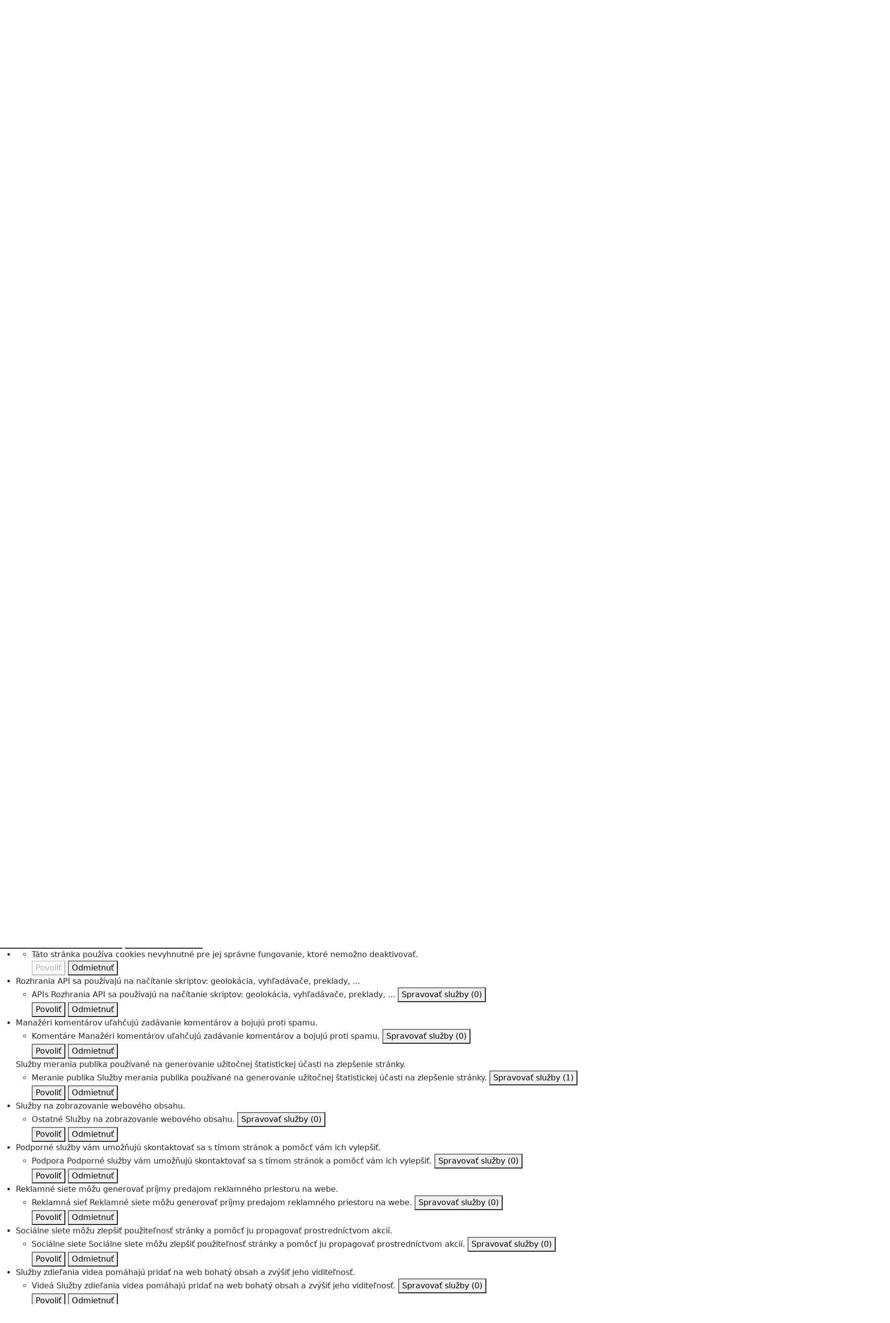

--- FILE ---
content_type: text/html;charset=UTF-8
request_url: https://nemocnicalevoca.agel.sk/o-nemocnici/novinky/200722-zakaz-navstev.html
body_size: 9080
content:
        <!DOCTYPE html>
<!--[if IE 8]> <html lang="sk" class="ie8" xmlns:og="http://ogp.me/ns#"> <![endif]-->
<!--[if IE 9]> <html lang="sk" class="ie9" xmlns:og="http://ogp.me/ns#"> <![endif]-->
<!--[if !IE]><!--> <html lang="sk" xmlns:og="http://ogp.me/ns#"> <!--<![endif]-->  
<head>
<script type="text/javascript">
  if((self.parent && !(self.parent===self))&&(self.parent.frames.length!=0)){
    alert("POZOR!!! Toto je podvodná stránka. Doporučujeme ihned ji opustit!!!");
    window.stop();
  }
</script>
 <script src="https://www.google.com/recaptcha/api.js"></script>
  <script type="text/javascript" src="https://tarteaucitron.io/load.js?domain=nemocnicalevoca.agel.sk&uuid=0a7d2bfedef14ed96df253b8e4a977dc757c3967"></script>
  <!-- Global site tag (gtag.js) - Google Analytics -->
  <script async src="https://www.googletagmanager.com/gtag/js?id=G-3MXHTYD5WY"></script>
  <script>
    window.dataLayer = window.dataLayer || [];
    function gtag(){dataLayer.push(arguments);}
    gtag('js', new Date());
    gtag('config', 'G-3MXHTYD5WY');
  </script>
    <title>Levočská nemocnica zakázala návštevy pacientov | Nemocnica AGEL Levoča</title>
    <!-- Meta -->
    <meta charset="UTF-8">
    <meta http-equiv="X-UA-Compatible" content="IE=edge">
    <meta http-equiv="pragma" content="no-chache">
    <meta name="viewport" content="width=device-width, initial-scale=1.0">
    <meta name="description" content="Vzhľadom na zhoršenie epidemiologickej situácie súvisiacej s pandémiou COVID-19 Všeobecná nemocnica s poliklinikou Levoča, člen skupiny AGEL, opätovne sprísnila režim a prijala opatrenia na zamedzenie šírenia koronavírusu a kvôli ochrane pacientov aj zamestnancov nemocnice.  ">
    <meta name="author" content="Nemocnica AGEL Levoča">
 <!-- Meta Open Graph Protocol-->
 <meta property="og:url" content="https://nemocnicalevoca.agel.sk/o-nemocnici/novinky/200722-zakaz-navstev.html" />
 <meta property="og:title" content="Levočská nemocnica zakázala návštevy pacientov" />
 <meta property="og:type" content="website" />
 <meta property="og:description" content="Vzhľadom na zhoršenie epidemiologickej situácie súvisiacej s pandémiou COVID-19 Všeobecná nemocnica s poliklinikou Levoča, člen skupiny AGEL, opätovne sprísnila režim a prijala opatrenia na zamedzenie šírenia koronavírusu a kvôli ochrane pacientov aj zamestnancov nemocnice.  " />
    <!-- Favicon -->
    <link rel="shortcut icon" type="image/ico" href="/favicon.ico">
    <!-- CSS Implementing Plugins -->
    <link rel="stylesheet" href="https://webresources.agel.cz/system/plugins/layerslider/css/layerslider.css" type="text/css">
    <link rel="stylesheet" href="https://webresources.agel.cz/system/plugins/fancybox/jquery.fancybox.css">
    <link rel="stylesheet" href="https://webresources.agel.cz/system/plugins/flexslider/flexslider.css">
    <link rel="stylesheet" href="https://webresources.agel.cz/system/plugins/owl-carousel/owl.carousel.css">
    <link rel="stylesheet" href="https://webresources.agel.cz/system/plugins/listnav/css/listnav.css">
    <link rel="stylesheet" href="https://webresources.agel.cz/system/plugins/tarteaucitron/tarteaucitron.css?v=251001">
    <link rel="stylesheet" href="https://cdnjs.cloudflare.com/ajax/libs/slick-carousel/1.8.1/slick.min.css" integrity="sha512-yHknP1/AwR+yx26cB1y0cjvQUMvEa2PFzt1c9LlS4pRQ5NOTZFWbhBig+X9G9eYW/8m0/4OXNx8pxJ6z57x0dw==" crossorigin="anonymous" referrerpolicy="no-referrer" />
    <link rel="stylesheet" href="https://cdnjs.cloudflare.com/ajax/libs/slick-carousel/1.8.1/slick-theme.min.css" integrity="sha512-17EgCFERpgZKcm0j0fEq1YCJuyAWdz9KUtv1EjVuaOz8pDnh/0nZxmU6BBXwaaxqoi9PQXnRWqlcDB027hgv9A==" crossorigin="anonymous" referrerpolicy="no-referrer" />
    <!-- Leaflet - maps library -->
    <link rel="stylesheet" href="https://unpkg.com/leaflet@1.9.4/dist/leaflet.css" integrity="sha256-p4NxAoJBhIIN+hmNHrzRCf9tD/miZyoHS5obTRR9BMY=" crossorigin="" />
    <!-- CSS Fonts -->
    <link rel="stylesheet" href="https://cdnjs.cloudflare.com/ajax/libs/font-awesome/4.7.0/css/font-awesome.css" integrity="sha512-5A8nwdMOWrSz20fDsjczgUidUBR8liPYU+WymTZP1lmY9G6Oc7HlZv156XqnsgNUzTyMefFTcsFH/tnJE/+xBg==" crossorigin="anonymous" referrerpolicy="no-referrer" />
    <link rel="stylesheet" href="https://cdnjs.cloudflare.com/ajax/libs/font-awesome/6.4.0/css/all.min.css" integrity="sha512-iecdLmaskl7CVkqkXNQ/ZH/XLlvWZOJyj7Yy7tcenmpD1ypASozpmT/E0iPtmFIB46ZmdtAc9eNBvH0H/ZpiBw==" crossorigin="anonymous" referrerpolicy="no-referrer" />
    <link rel="stylesheet" href="/system/plugins/medical-icons/wfmi-style.css">
    <!-- CSS Global Compulsory -->
    <link rel="stylesheet" href="https://cdnjs.cloudflare.com/ajax/libs/bootstrap/5.3.3/css/bootstrap.min.css" integrity="sha512-jnSuA4Ss2PkkikSOLtYs8BlYIeeIK1h99ty4YfvRPAlzr377vr3CXDb7sb7eEEBYjDtcYj+AjBH3FLv5uSJuXg==" crossorigin="anonymous" referrerpolicy="no-referrer" />
    <link rel="stylesheet" href="https://webresources.agel.cz/system/plugins/bootstrap/css/bootstrap.min.css">
    <link rel="stylesheet" href="https://webresources.agel.cz/system/css/style.css">
    <link rel="stylesheet" href="https://webresources.agel.cz/system/css/plugins.css">
   <!-- CSS Customization -->
   <link rel="stylesheet" href="/system/css/custom.css?v=2601161324">
</head>
<body>
        <div class="wrapper page-200722-zakaz-navstev parent-novinky topmost-o-nemocnici"  >
<!-- ShareThis BEGIN -->
<div class="d-none" style="position:fixed; top:80px;right:25px; width:100%; z-index:10000">
<div class="sharethis-inline-follow-buttons"></div>
</div>
<!-- ShareThis END -->
 <!--=== Header ===-->
 <div class="header">
  <div class="navbar navbar-expand-lg">
   <div class="container">
    <a class="navbar-brand" href="/"><img id="logo-header" src="/index-logo.png?v=202601151142" alt="Logo">" alt="Logo"></a>
    <button class="navbar-toggler" type="button" data-bs-toggle="collapse" data-bs-target="#navbarTopMenu" aria-controls="navbarTopMenu" aria-expanded="false" aria-label="Toggle navigation">
      <i class="fa fa-bars" aria-hidden="true"></i>
    </button>
     <div style="clear:both"></div>
 <!--Top menu ===================================================-->
 <div class="collapse navbar-collapse" id="navbarTopMenu">
  <ul class="navbar-nav">
    <li><a class="nav-item home-link" href="/"><i class="fa fa-home"></i></a></li>
 <!--Listmenu O nemocnici-->
                                              <li class="nav-item dropdown dropdown-o-nemocnici px-0 px-sm-3">
  <a href="javascript:void(0);" class="nav-link dropdown-toggle" data-toggle="dropdown">O nemocnici</a>
  <ul class="dropdown-menu">
     <li><a class="dropdown-item" target="_self" href="/o-nemocnici.html">O nemocnici</a></li>
        <li><a class="dropdown-item" target="_self" href="/o-nemocnici/identifikacne-udaje.html">Identifikačné údaje</a></li>
        <li><a class="dropdown-item" target="_self" href="/zamestnanci-nemocnice/vedenie-nemocnice.html">Vedenie nemocnice</a></li>
        <li><a class="dropdown-item" target="_self" href="/zamestnanci-nemocnice.html">Zamestnanci nemocnice</a></li>
        <li><a class="dropdown-item" target="_self" href="/o-nemocnici/certifikaty-a-ocenenia.html">Certifikáty a ocenenia</a></li>
        <li><a class="dropdown-item" target="_self" href="/o-nemocnici/ochrana-osobnych-udajov.html">Ochrana osobných údajov</a></li>
        <li><a class="dropdown-item" target="_self" href="/o-nemocnici/projekty-eu.html">Projekty EÚ</a></li>
        <li><a class="dropdown-item" target="_self" href="/o-nemocnici/vyrocni-zpravy.html">Výročné správy </a></li>
        <li><a class="dropdown-item" target="_self" href="/o-nemocnici/organy-spolocnosti.html">Orgány spoločnosti</a></li>
        <li><a class="dropdown-item" target="_self" href="/kontakty/napiste-nam.html">Napíšte nám</a></li>
        <li><a class="dropdown-item" target="_self" href="/o-nemocnici/pre-zamestnancov.html">Pre zamestnancov</a></li>
        <li><a class="dropdown-item" target="_self" href="/o-nemocnici/manazerstvo-kvality.html">Systém manažérstva kvality</a></li>
        <li><a class="dropdown-item" target="_self" href="/o-nemocnici/zmluvy.html">Zmluvy</a></li>
        <li><a class="dropdown-item" target="_self" href="/o-nemocnici/novinky.html">Novinky a médiá</a></li>
        <li><a class="dropdown-item" target="_self" href="/o-nemocnici/napisali-ste-nam.html">Napísali ste nám </a></li>
     </ul>
 </li>
    <!--Listmenu Pacienti a návštevy-->
                                                 <li class="nav-item dropdown dropdown-pacienti-a-navstevy px-0 px-sm-3">
  <a href="javascript:void(0);" class="nav-link dropdown-toggle" data-toggle="dropdown">Pacienti a návštevy</a>
  <ul class="dropdown-menu">
     <li><a class="dropdown-item" target="_self" href="/pracoviska/ambulancie.html">Ambulancie</a></li>
        <li><a class="dropdown-item" target="_self" href="/pracoviska/oddelenia.html">Oddelenia</a></li>
        <li><a class="dropdown-item" target="_self" href="/verejnost/ceniky-sluzieb.html">Cenník služieb</a></li>
        <li><a class="dropdown-item" target="_self" href="/pracoviska/oddelenia/lek-nle.html">Lekáreň AGEL Levoča</a></li>
        <li><a class="dropdown-item" target="_self" href="/verejnost/testovanie-covid-19.html">Testovanie na ochorenie Covid-19</a></li>
        <li><a class="dropdown-item" target="_self" href="/verejnost/ockovanie-covid-19.html">Očkovanie proti ochoreniu COVID-19</a></li>
        <li><a class="dropdown-item" target="_self" href="/verejnost/darovanie-krvi.html">Darovanie krvi</a></li>
           <li><a class="dropdown-item" target="_self" href="/verejnost/care-services.html">Care Services</a></li>
        <li><a class="dropdown-item" target="_self" href="/verejnost/bufet.html">Bufet</a></li>
        <li><a class="dropdown-item" target="_self" href="/verejnost/darovanie-plazmy.html">Darovanie krvnej plazmy </a></li>
        <li><a class="dropdown-item" target="_self" href="/verejnost/zdravotna-dokumentacia.html">Sprístupňovanie údajov zo zdravotnej dokumentácie </a></li>
        <li><a class="dropdown-item" target="_self" href="/verejnost/dotazniky-spokojnosti.html">Dotazníky spokojnosti</a></li>
        <li><a class="dropdown-item" target="_blank" href="https://www.agel.sk/o-nas/na-stiahnutie/agelsk-charta-prav-pacienta.pdf">Charta práv pacienta</a></li>
        <li><a class="dropdown-item" target="_blank" href="/verejnost/na-stiahnutie/nlv-charta-prav-hospitalizovanych-deti.pdf">Charta práv hospitalizovaných detí</a></li>
        <li><a class="dropdown-item" target="_blank" href="https://www.agel.sk/o-nas/na-stiahnutie/agelsk-zasady-etickeho-spravania.pdf">Zásady etického správania zamestnancov</a></li>
     </ul>
 </li>
        <li class="nav-item menuitem menuitem-pzs-agel px-0 px-sm-3"><a class="nav-link" target="_self" href="https://www.agel.sk/sluzby-agel-sk/pzs.html">AGEL PZS</a></li>
        <li class="nav-item menuitem menuitem-dzs-agel px-0 px-sm-3"><a class="nav-link" target="_self" href="https://www.agel.sk/sluzby-agel-sk/dzs.html">AGEL DZS</a></li>
    <!--Listmenu Odborná verejnosť-->
             <li class="nav-item dropdown dropdown-odborna-verejnost px-0 px-sm-3">
  <a href="javascript:void(0);" class="nav-link dropdown-toggle" data-toggle="dropdown">Odborná verejnosť</a>
  <ul class="dropdown-menu">
     <li><a class="dropdown-item" target="_self" href="/odbornici/kalendar-akcii.html">Kalendár akcií</a></li>
        <li><a class="dropdown-item" target="_blank" href="https://www.agel.sk/odbornici/klinicke-hodnotenia.html">Klinické hodnotenia</a></li>
        <li><a class="dropdown-item" target="_blank" href="https://www.agel.sk/kariera/ponuka-prace.html?pracovisko=nle">Ponuka práce</a></li>
        <li><a class="dropdown-item" target="_blank" href="https://vavia.agel.sk/">Vzdelávací, vedecký a výskumný inštitút AGEL</a></li>
     </ul>
 </li>
        <li class="nav-item menuitem menuitem-kariera px-0 px-sm-3"><a class="nav-link" target="_self" href="https://www.agel.sk/kariera/ponuka-prace.html?pracovisko=nle">Kariéra</a></li>
        <li class="nav-item menuitem menuitem-media px-0 px-sm-3"><a class="nav-link" target="_self" href="/o-nemocnici/novinky.html?target=media">Médiá</a></li>
    <!--Listmenu Kontakty-->
             <li class="nav-item dropdown dropdown-kontakty px-0 px-sm-3">
  <a href="javascript:void(0);" class="nav-link dropdown-toggle" data-toggle="dropdown">Kontakty</a>
  <ul class="dropdown-menu">
     <li><a class="dropdown-item" target="_self" href="/kontakty/adresa-a-poloha.html">Adresa a poloha na mape</a></li>
        <li><a class="dropdown-item" target="_self" href="/kontakty/mapa-arealu.html">Mapa areálu</a></li>
        <li><a class="dropdown-item" target="_self" href="/kontakty/telefonny-zoznam.html">Telefónny zoznam</a></li>
        <li><a class="dropdown-item" target="_self" href="/kontakty/napiste-nam.html">Napíšte nám</a></li>
       <li><a class="dropdown-item" target="_blank" href="https://www.agel.sk/kontakty/kontakty-pre-media.html">Kontakty pre médiá</a></li>
  </ul>
 </li>
     </ul>
  <!--Search form ===================================================-->
  <div class="navbar-right navbar-form">
   <form action="/vyhledavani.html" method="get">
    <div class="search-label" id="search-label"><i class="fa fa-search" aria-hidden="true"></i></div>
    <div class="search-input">
     <div class="form-group">
      <input type="text" name="q" id="search-terms" placeholder="Hľadaná fráza" class="form-control rounded">
     </div>
     <button type="submit" class="btn btn-default rounded">Vyhľadať</button>
    </div>
   </form>
  </div>
  <!--END Search form ===================================================-->
 </div>
 <!--END Top menu ===================================================-->
   </div>
  </div>
  <!--=== SubHeader ===-->
  <div class="subheader">
  <div class="container">
   <div class="row logo-motto-cert">
    <div class="col-md-3 col-sm-3 logo-container d-none d-md-flex align-items-center">
     <a href="/"><img id="logo-header" src="/index-logo.png?v=202601151142" alt="Logo"></a>
    </div>
    <div class="col-md-6 col-sm-6 slogan-container d-flex align-items-center">
     <div class="heading"><p><strong>PARTNER VÁŠHO ZDRAVIA</strong><span>Sme súčasťou skupiny AGEL, najväčšieho súkromného poskytovateľa zdravotnej starostlivosti v strednej Európe.</span></p>
</div>
    </div>
    <div class="col-md-3 col-sm-3 quick-contact text-center text-md-start mt-3 mt-md-0">
      <h4>CALL CENTRUM</h4>
      <div class="phone mb-3"><i class="fa fa-phone-square"></i> 053 333 23 32</div>
     <h4>RECEPCIA</h4>
       <div class="phone"><i class="fa fa-phone-square"></i> +421 53 3332 111 - Spojovateľ</div>
             <div class="phone"><i class="fa fa-phone-square"></i> +421 53 3332 211 - CallCentrum RDG</div>
             <div class="phone"><i class="fa fa-phone-square"></i>  +421 53 3332 444 - CallCentrum MRI</div>
          </div>
    </div>
   </div>
  </div>
  <!--=== End SubHeader ===-->
 </div>
 <!--=== End Header ===-->
  <!--=== Conent container ===-->
  <div class="container content rounded">
  <!--=== Conent Heading container ===-->
   <div class="row page-heading-container margin-bottom-20">
    <div class="col-md-12 page-heading rounded">
     <div class="heading">
       <h1 class="non-clinic"></i>O nemocnici</h1>
      <!--=== BreadCrumb container ===-->     
      <div class="page-breadcrumb">
        <a href="/index.html"><i class="fa fa-home"></i></a> <a href="/o-nemocnici.html">O nemocnici</a> <a href="/o-nemocnici/novinky.html">Novinky a médiá</a>  <span>Levočská nemocnica zakázala návštevy pacientov</span>
      </div>
      <!--=== End BreadCrumb container ===-->
     </div>
   </div><!--col-->
  </div><!--row-->
 <!--=== End Conent Heading container ===-->
  <!--=== Main Content container ===-->
 <div class="container main-content-container margin-bottom-30">
  <div class="row ">
<div class="col-md-9 col-md-push-3"><!--Content Block -->
 <div class="row margin-bottom-30"><!-- Text block -->
  <div class="col-md-12 right-side">
   <div class="headline"><h2>Levočská nemocnica zakázala návštevy pacientov</h2></div>
    <p>22.7.2020</p>
    <p class="margin-bottom-15"><strong>Vzhľadom na zhoršenie epidemiologickej situácie súvisiacej s pandémiou COVID-19 Všeobecná nemocnica s poliklinikou Levoča, člen skupiny AGEL, opätovne sprísnila režim a prijala opatrenia na zamedzenie šírenia koronavírusu a kvôli ochrane pacientov aj zamestnancov nemocnice.  </strong></p>
    <p>Od stredy, 22. júla 2020,&nbsp; dochádza v&nbsp;levočskej nemocnici k&nbsp;zákazu návštev hospitalizovaných pacientov na lôžkových oddeleniach. Okrem tohto opatrenia platí aj naďalej používanie osobných ochranných pomôcok, zvýšená dezinfekcia v&nbsp;priestoroch zdravotníckeho zariadenia a&nbsp;povinné je prekrytie horných dýchacích ciest.</p>
<p>Triáž – teda triedenie pacientov, meranie teploty a&nbsp;zisťovanie cestovateľskej anamnézy je pacientom a&nbsp;sprevádzajúcim osobám zisťovaná priamo v&nbsp;ambulanciách nemocnice. Zároveň sa pri návšteve lekára vypisuje dotazník. Novým opatrením je aj to, že pacienti, ktorí idú na plánovaný alebo akútny operačný zákrok, musia podstúpiť testovanie na COVID-19. Rozsah poskytovanej starostlivosti zostáva v&nbsp;nemocnici bez obmedzení.</p>
   <a class="back-button" href="/o-nemocnici/novinky.html">Späť</a>
  </div>
 </div><!-- End text block -->
</div><!-- End Content block -->
    <div class="col-md-3 col-md-pull-9 left-side rounded">
      <div class="left-side-block rounded margin-bottom-15">
       <h3><i class="fa fa-user"></i> Kontakt pre médiá</h3>
        <div class="text-center">
  <div class="mt-3 mb-2">
   <a href="hovorca@agel.sk"><span class="__cf_email__" data-cfemail="7e161108110c1d1f3e1f191b12500d15">[email&#160;protected]</span></a>
  </p>
  <div class="alert alert-danger rounded"><p><strong>Kontakt neslúži na objednávanie pacientov na vyšetrenie, očkovanie, testovanie a zasielanie výsledkov vyšetrení.</strong></p><p>Kontakty na všetky spoločnosti a zdravotnícke zariadenia Skupiny AGEL nájdete v <a target="_blank" href="https://www.agel.sk/kontakty/zoznam-spolocnosti.html?nationality=sk">zozname spločností Skupiny AGEL</a></p></div>
 </div>
      </div>
                                 <div id="accordion" class="left-side-block rounded margin-bottom-15">
   <ul class="list-unstyled side-menu">
      <li>
        <a class="" target="_self" href="/o-nemocnici.html">O nemocnici</a>
             </li>
          <li>
        <a class="" target="_self" href="/o-nemocnici/identifikacne-udaje.html">Identifikačné údaje</a>
             </li>
          <li>
        <a class="" target="_self" href="/zamestnanci-nemocnice/vedenie-nemocnice.html">Vedenie nemocnice</a>
             </li>
          <li>
        <a class="" target="_self" href="/zamestnanci-nemocnice.html">Zamestnanci nemocnice</a>
             </li>
          <li>
        <a class="" target="_self" href="/o-nemocnici/certifikaty-a-ocenenia.html">Certifikáty a ocenenia</a>
             </li>
          <li>
        <a class="" target="_self" href="/o-nemocnici/ochrana-osobnych-udajov.html">Ochrana osobných údajov</a>
             </li>
          <li>
        <a data-toggle="collapse" data-parent="#accordion" href="#projekty-eu">
         <i class="fa fa-plus plusminus" style="float:right; padding-left:15px; padding-bottom:10px"></i> Projekty EÚ
        </a>
                <ul id="projekty-eu" class="list-unstyled collapse ">
   <li><a class="" target="_self" href="/o-nemocnici/projekty-eu/cp.html">Vybudovanie pracoviska Centrálneho príjmu VNsP Levoča, a.s.</a></li>
     <li><a class="" target="_self" href="/o-nemocnici/projekty-eu/covid-19.html">Posilnenie materiálno-technických kapacít Nemocnice AGEL Levoča v súvislosti s výskytom ochorenia COVID-19</a></li>
     <li><a class="" target="_self" href="/o-nemocnici/projekty-eu/plan-obnovy.html">Obnova materiálno-technického vybavenia pre vykonávanie štandardných postupov pre Nemocnicu Levoča</a></li>
     <li><a class="" target="_self" href="/o-nemocnici/projekty-eu/po-psychiatria.html">Prístavba, nadstavba a rekonštrukcia psychiatrických oddelení</a></li>
     <li><a class="" target="_self" href="/o-nemocnici/projekty-eu/lozka-ns.html">Vytvorenie nových lôžok následnej starostlivosti v Nemocnici AGEL Levoča a.s.</a></li>
     <li><a class="" target="_self" href="/o-nemocnici/projekty-eu/rcis.html">Nemocnica AGEL Levoča - RCIS</a></li>
    </ul>
      </li>
          <li>
        <a class="" target="_self" href="/o-nemocnici/vyrocni-zpravy.html">Výročné správy </a>
             </li>
          <li>
        <a class="" target="_self" href="/o-nemocnici/organy-spolocnosti.html">Orgány spoločnosti</a>
             </li>
          <li>
        <a class="" target="_self" href="/kontakty/napiste-nam.html">Napíšte nám</a>
             </li>
          <li>
        <a data-toggle="collapse" data-parent="#accordion" href="#pre-zamestnancov">
         <i class="fa fa-plus plusminus" style="float:right; padding-left:15px; padding-bottom:10px"></i> Pre zamestnancov
        </a>
           <ul id="pre-zamestnancov" class="list-unstyled collapse ">
   <li><a class="" target="_blank" href="https://20234.cloud.vema.cz/VemaWebBridge.dll?App=ITVMainApplet#default">VEMA</a></li>
     <li><a class="" target="_blank" href="http://strava.agelsk.sk/Levoca/Login.aspx?ReturnUrl=%2flevoca">Objednávanie stravy</a></li>
    </ul>
      </li>
          <li>
        <a class="" target="_self" href="/o-nemocnici/manazerstvo-kvality.html">Systém manažérstva kvality</a>
             </li>
          <li>
        <a class="" target="_self" href="/o-nemocnici/zmluvy.html">Zmluvy</a>
             </li>
          <li>
        <a class="" target="_self" href="/o-nemocnici/novinky.html">Novinky a médiá</a>
             </li>
          <li>
        <a class="" target="_self" href="/o-nemocnici/napisali-ste-nam.html">Napísali ste nám </a>
             </li>
       </ul>
   </div>
     </div>
  </div>
 </div>
 <!--=== End Main Content container ===--> 
 <!--=== Footer ===-->
 <div class="footer-v2">
  <div class="footer">
   <div class="container">
    <div class="row">
     <div class="col-md-3 col-sm-6 md-margin-bottom-40">
         <a href="https://www.agel.sk/"><img id="logo-footer" class="footer-logo" src="https://www.agel.cz/index-logo.png" alt=""></a>
  <p class="margin-bottom-5">Sme členom Skupiny AGEL, najúspešnejšieho súkromného poskytovateľa zdravotnej starostlivosti v strednej Európe.</p>
  <p class="margin-bottom-20"><a href="https://www.agel.cz">AGEL (cz)</a> / <a href="https://www.agel.sk">AGEL (sk)</a></p>
           </div>
     <div class="col-md-3 col-sm-6 md-margin-bottom-40">
         <a href="https://dvepercenta.agel.sk" target="_blank"><img alt="" class="img-responsive img-fluid" src="https://www.agel.sk/o-nas/na-stiahnutie/dve-percenta-footer.jpg" /></a>
           </div>
     <div class="col-md-3 col-sm-6 md-margin-bottom-40">
       <div class="text-center">
        <a target="_blank" href="https://www.nasagel.cz"><img src="https://www.nasagel.cz/casopisy-ke-stazeni-aktualni.jpg" style="height:200px" class="img-fluid" alt="Časopis Náš AGEL"></a>
       </div>
           </div>
     <div class="col-md-3 col-sm-6 md-margin-bottom-40">
        <p><a href="https://www.agellab.sk/o-nas/na-stiahnutie/vysetrenia.html" target="_blank"><img alt="" class="img-responsive" src="https://www.agellab.sk/o-nas/na-stiahnutie/agellab-vysetrenia.png" /></a></p>
           </div>
    </div> 
   </div><!--/footer-->
   <!--=== Copyright & Icons ===-->
   <div class="container copyright">
    <div class="row">
     <div class="col-md-6">
      <p class="text-left">2026 © Všetky práva vyhradené. <a target="_blank" href="https://www.agel.cz">AGEL a.s.</a></p>
     </div>
     <div class="col-md-6">
      <p class="text-right">
       <a href="/o-nemocnici/novinky/200722-zakaz-navstev.html#tarteaucitron" style="padding-right:15px">Nastavenie cookies</a> 
       <a href="/o-nemocnici/ochrana-osobnych-udajov.html">Ochrana osobných údajov</a></p>
     </div>
    </div>
   </div><!--/copyright-->
  </div>
  <!--=== Footer ===-->
</div>
<!--=== End Wrapper ===-->
</div>
<!-- Additive CSS Styles -->
<!-- JS Global Compulsory -->
<script data-cfasync="false" src="/cdn-cgi/scripts/5c5dd728/cloudflare-static/email-decode.min.js"></script><script type="text/javascript" src="https://webresources.agel.cz/system/plugins/jquery/jquery.min.js"></script>
<script type="text/javascript" src="https://webresources.agel.cz/system/plugins/jquery/jquery-migrate.min.js"></script>
<script type="text/javascript" src="https://cdnjs.cloudflare.com/ajax/libs/bootstrap/5.3.3/js/bootstrap.bundle.min.js" integrity="sha512-7Pi/otdlbbCR+LnW+F7PwFcSDJOuUJB3OxtEHbg4vSMvzvJjde4Po1v4BR9Gdc9aXNUNFVUY+SK51wWT8WF0Gg==" crossorigin="anonymous" referrerpolicy="no-referrer"></script>
<script type="text/javascript" src="https://webresources.agel.cz/system/plugins/bootstrap/js/bootstrap.min.js"></script>
<script type="text/javascript" src="https://webresources.agel.cz/system/plugins/layerslider/js/greensock.js"></script>
<!-- Plugin's script files -->
<script type="text/javascript" src="https://webresources.agel.cz/system/plugins/layerslider/js/layerslider.transitions.js"></script>
<script type="text/javascript" src="https://webresources.agel.cz/system/plugins/layerslider/js/layerslider.kreaturamedia.jquery.js"></script>
<script type="text/javascript" src="https://webresources.agel.cz/system/plugins/fancybox/jquery.fancybox.pack.js"></script>
<script type="text/javascript" src="https://webresources.agel.cz/system/plugins/fancybox.js"></script>
<script type="text/javascript" src="https://webresources.agel.cz/system/plugins/flexslider/jquery.flexslider-min.js"></script>
<script type="text/javascript" src="https://webresources.agel.cz/system/plugins/owl-carousel/owl.carousel.min.js"></script>
<script type="text/javascript" src="https://webresources.agel.cz/system/plugins/equal-height-cols/grids.min.js"></script>
<script type="text/javascript" src="https://webresources.agel.cz/system/plugins/column-equalizer.js"></script>
<script type="text/javascript" src="https://webresources.agel.cz/system/plugins/listnav/jquery-listnav.min.js"></script>
<script type="text/javascript" src="https://webresources.agel.cz/system/plugins/imagemaps-master/jquery.rwdimagemaps.min.js"></script>
<script type="text/javascript" src="https://webresources.agel.cz/system/plugins/circles-master/circles.min.js"></script>
<script type="text/javascript" src="https://webresources.agel.cz//system/plugins/flip/jquery.flip.min.js"></script>
<script src="https://cdnjs.cloudflare.com/ajax/libs/slick-carousel/1.8.1/slick.min.js" integrity="sha512-XtmMtDEcNz2j7ekrtHvOVR4iwwaD6o/FUJe6+Zq+HgcCsk3kj4uSQQR8weQ2QVj1o0Pk6PwYLohm206ZzNfubg==" crossorigin="anonymous" referrerpolicy="no-referrer"></script>
 <script type="text/javascript" src="https://webresources.agel.cz/system/plugins/video-lightning/video-lightning.js"></script>
<script type="text/javascript" src="/o-nemocnici/ochrana-osobnych-udajov-tac.js"></script>
<script type="text/javascript">
  String.prototype.trim = function() {
     return this.replace(/^\s+|\s+$/g, "");
  };
  $(document).ready(function(){
    //************************************************
    // Fancy Box
    //************************************************
    FancyBox.initFancybox();
    //************************************************
    // Layer Slider
    //************************************************
    $('#layerslider').layerSlider({
      responsiveUnder : 800,
      layersContainer : 800,
      skinsPath: 'https://webresources.agel.cz/system/plugins/layerslider/skins/'
     });
     //************************************************
     // OWL Carousel
     //************************************************
     var owl = $('.owl-carousel');
     owl.owlCarousel({
       loop:true,
       margin:10,
       nav: false,
       dots: false,
       responsiveClass:true,
       responsive:{
           0:{
               items:1,
           },
           400:{
               items:2,
           },
           600:{
               items:3,
           },
           1000:{
               items:4,
           }
       }
   })
$('.next.owl.carousel').click(function() {
    owl.trigger('next.owl.carousel');
})
$('.prev.owl.carousel').click(function() {
    owl.trigger('prev.owl.carousel');
})
    // Custom Navigation Events
    $(".owl-navigation .next").click(function(){
      owl.trigger('next.owl.carousel');
    })
    $(".owl-navigation .prev").click(function(){
      owl.trigger('prev.owl.carousel');
    })
     //************************************************
     // Tooltip
     //************************************************
    $('[data-toggle="tooltip"]').tooltip(); 
    //************************************************
    // ADD SLIDEDOWN ANIMATION TO DROPDOWN
    //************************************************
   $('.dropdown').on('show.bs.dropdown', function(e){
     $(this).find('.dropdown-menu').first().stop(true, true).slideDown(400,"swing");
    });
    // ADD SLIDEUP ANIMATION TO DROPDOWN //
    $('.dropdown').on('hide.bs.dropdown', function(e){
      $(this).find('.dropdown-menu').first().stop(true, true).fadeOut(200,"swing");
    });
    //************************************************
    // Accordion +/-
    //************************************************
   $('.collapse').on('shown.bs.collapse', function(){
     $(this).parent().find(".fa-plus").removeClass("fa-plus").addClass("fa-minus");
   }).on('hidden.bs.collapse', function(){
     $(this).parent().find(".fa-minus").removeClass("fa-minus").addClass("fa-plus");
   });
    //************************************************
    // Lockout table +/- (tabulka výluk)
    //************************************************
   $('.wokplace-lockouts h3').on('click', function(){
    $('.wokplace-lockouts-table').toggle(200, "swing", function () {
     if($(this).is(":visible")){
       $(this).parent().find(".fa-plus").removeClass("fa-plus").addClass("fa-minus");
     }
     if(!($(this).is(":visible"))){
       $(this).parent().find(".fa-minus").removeClass("fa-minus").addClass("fa-plus");
     }
    });
   });
   //************************************************
   // FLIP CARD PLUGIN
   //************************************************
   $(".flip-card").flip({
     axis: 'y',
     trigger: 'click',
     reverse: true
   });
    //************************************************
    // BMI form
    //************************************************
   $("#bmiSubmit").click(function(e){
     e.preventDefault();
    $("#bmiList li").removeClass("active");
    $("#bmiResult").slideUp(200, "swing");
    if(!IsNumeric($("#bmiHeight").val())) return;
    if(!IsNumeric($("#bmiWeight").val())) return;
    var result= Math.round(parseInt($("#bmiWeight").val())/Math.pow(parseInt($("#bmiHeight").val())/100,2));
    $("#bmiResult").empty().append("Hodnota vypočteného BMI je: <span>" + result.toString() + "<span>");
    $("#bmiResult").slideDown(200, "swing");
    if(result<=25){
      $("#bmiList li:nth-child(1)").addClass("active");
      return;
    }
    if(result>25 && result<=30 ){
      $("#bmiList li:nth-child(2)").addClass("active");
      return;
    }
    if(result>30 && result<=35 ){
      $("#bmiList li:nth-child(3)").addClass("active");
      return;
    }
    if(result>35){
      $("#bmiList li:nth-child(4)").addClass("active");
      return;
    }
   });
   function IsNumeric(input){
     return (input - 0) == input && (''+input).trim().length > 0;
   }
     //************************************************
    // Play It - moda youtube video player
    //************************************************
    if(jQuery(".playit").length>0){
      $(".playit").jqueryVideoLightning({
        autoplay: true,
        backdrop_color: "#000",
        backdrop_opacity: 0.5,
        glow: 20,
        glow_color: "#000",
        width: "880px",
        height: "520px",
       });
     }
    //$('.autoplay').play();
    //************************************************
    // ListNav
    //************************************************
   $("#listnav").listnav({
     noMatchText:'Dle Vašeho výběru nebyla  nalezena žádná položka.',
     allText: 'Zobraziť všetko',
     prefixes: ['ambulancia', 'ambulancie', 'oddelenie'],
     filterSelector: '.listnav-title'
   });
    //************************************************
    // Flex slider - footer parters list
    //************************************************			  
    jQuery('#clients-flexslider').flexslider({
     animation: "slide",
     easing: "swing",
     animationLoop: true,
     itemWidth: 1,
     itemMargin: 1,
     minItems: 2,
     maxItems: 9,
     controlNav: false,
     directionNav: false,
     move: 2
    });
    //************************************************
    // Center images in galeries
    //************************************************
    var $images = $(".gallery-image img");
    var testedImages=0;
    var verticaImagesCounter=0;
    $images.on('load', function(){
      var w=$(this).width();
      var h=$(this).height();
      if(h>w){
        console.log($(this).attr("src"));
       var newPos=0-(h/4);
       $(this).css({
         "position":"relative",
         "top":newPos
       });
      }
    });
   //************************************************
   // Responsive image maps
   //************************************************
   $('img[usemap]').rwdImageMaps();
   //************************************************
   // Equal height col
   //************************************************
   $('.equal-height-col').responsiveEqualHeightGrid();
   //************************************************
   // Searching form toggle
   //************************************************
    $(".search-label").click(function(e){
      e.preventDefault();
      $(".search-input").css({"left": ($(".search-label").position().left - $(".search-input").width() + 15)})
      $(".search-input").fadeToggle();
    });
  }); //END Document Ready
</script>
<script defer src="https://static.cloudflareinsights.com/beacon.min.js/vcd15cbe7772f49c399c6a5babf22c1241717689176015" integrity="sha512-ZpsOmlRQV6y907TI0dKBHq9Md29nnaEIPlkf84rnaERnq6zvWvPUqr2ft8M1aS28oN72PdrCzSjY4U6VaAw1EQ==" data-cf-beacon='{"version":"2024.11.0","token":"ed1eb8cd63144bd79f327e377b98840c","server_timing":{"name":{"cfCacheStatus":true,"cfEdge":true,"cfExtPri":true,"cfL4":true,"cfOrigin":true,"cfSpeedBrain":true},"location_startswith":null}}' crossorigin="anonymous"></script>
</body>
</html>

--- FILE ---
content_type: text/css
request_url: https://nemocnicalevoca.agel.sk/system/css/custom.css?v=2601161324
body_size: -218
content:
.subheader {
    padding: 20px 10px 5px 10px;
}
@media (min-width: 992px){
 .slogan-container{
 padding-left:100px !important;
 }
 .subheader .quick-contact {
  padding-top:0px;
 }
 .subheader .quick-contact .phone, .subheader .quick-contact .phone a {
    font-size: 15px;
 }
 .main-content-container {
  min-height: calc(100vh - 729px);
 }
}
.subheader .logo-container img{
width:auto;
max-width:300px;
}
.subheader .slogan-container {
padding-left:40px;
}
.page-telefonny-zoznam .table tr td{
width:30%;
}
.page-telefonny-zoznam .table tr td:first-child{
width:40%;
}
